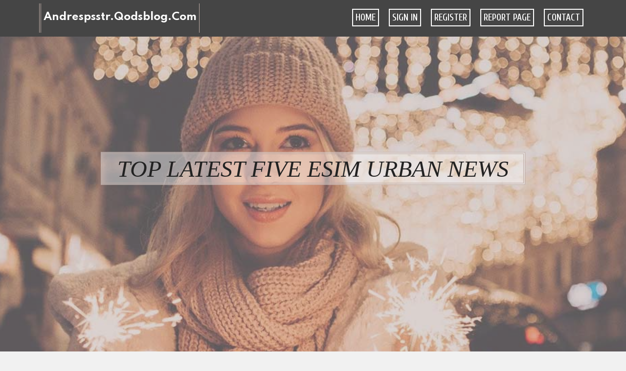

--- FILE ---
content_type: text/html; charset=UTF-8
request_url: https://andrespsstr.qodsblog.com/27842372/top-latest-five-esim-urban-news
body_size: 4844
content:
<!DOCTYPE html>
<!--[if IE 8]><html class="lt-ie10 lt-ie9 no-js" prefix="og: https://ogp.me/ns#" lang="en"><![endif]-->
<!--[if IE 9]><html class="lt-ie10 no-js" prefix="og: https://ogp.me/ns#" lang="en"><![endif]-->
<!--[if gt IE 9]><!--><html class="no-js" prefix="og: https://ogp.me/ns#" lang="en"><!--<![endif]-->
<head>
<meta charset="utf-8"><meta http-equiv="X-UA-Compatible" content="IE=edge,chrome=1">
<title>Top latest Five eSIM Urban news</title>
<meta name="viewport" content="width=device-width,initial-scale=1,viewport-fit=cover">
<meta name="msapplication-tap-highlight" content="no">
<link href="https://cloud.qodsblog.com/blog/cdn/style.css" rel="stylesheet">
<meta name="generator" content="qodsblog.com">
<meta name="format-detection" content="telephone=no">
<meta property="og:url" content="https://andrespsstr.qodsblog.com/27842372/top-latest-five-esim-urban-news">
<meta property="og:title" content="Top latest Five eSIM Urban news">
<meta property="og:type" content="article">
<meta property="og:description" content="Top latest Five eSIM Urban news">
<meta property="og:site_name" content="qodsblog.com">
<meta property="og:image" content="https://cloud.qodsblog.com/blog/images/img04.jpg">
<link rel="canonical" href="https://andrespsstr.qodsblog.com/27842372/top-latest-five-esim-urban-news" />
<link href="https://cloud.qodsblog.com/favicon.ico" rel="shortcut icon" />
</head>
<body class="layout-01 wtf-homepage">
<div class="wnd-page color-red">

<div id="wrapper">

<header id="header">
<div id="layout-section" class="section header header-01 cf design-01 section-media">
<div class="nav-line initial-state cf wnd-fixed">
<div class="section-inner">
<div class="logo logo-default wnd-font-size-90 proxima-nova">
<div class="logo-content">
<div class="text-content-outer"><span class="text-content"><a class="blog_home_link" href="https://andrespsstr.qodsblog.com"><strong>andrespsstr.qodsblog.com</strong></a></span>
</div></div></div>

<nav id="menu" role="navigation"><div class="menu-not-loaded">

<ul class="level-1"><li class="wnd-active wnd-homepage">
<li><a href="https://qodsblog.com"><span>Home</span></a></li>
<li><a href="https://qodsblog.com/sign-in"><span>Sign In</span></a></li>
<li><a href="https://qodsblog.com/register"><span>Register</span></a></li>
<li><a href="https://qodsblog.com/report"><span>Report page</span></a></li>
<li><a href="https://qodsblog.com/contact"><span>Contact</span></a></li>
</ul><span class="more-text">More</span>
</div>
</nav>
  <span style="width:100px; display:none; height:100px; "><a href="https://qodsblog.com/new-posts?1">1</a><a href="https://qodsblog.com/new-posts?2">2</a><a href="https://qodsblog.com/new-posts?3">3</a><a href="https://qodsblog.com/new-posts?4">4</a><a href="https://qodsblog.com/new-posts?5">5</a></span>

<div id="menu-mobile" class="hidden"><a href="#" id="menu-submit"><span></span>Menu</a></div>

</div>
</div>

</div>
</header>
<main id="main" class="cf" role="main">
<div class="section-wrapper cf">
<div class="section-wrapper-content cf"><div class="section header header-01 cf design-01 section-media wnd-background-image">
<div class="section-bg">
<div class="section-bg-layer wnd-background-image  bgpos-top-center bgatt-scroll" style="background-image:url('https://cloud.qodsblog.com/blog/images/img04.jpg')"></div>
<div class="section-bg-layer section-bg-overlay overlay-black-light"></div>
</div>

<div class="header-content cf">
<div class="header-claim">
<div class="claim-content">
<div class="claim-inner">
<div class="section-inner">
<h1><span class="styled-inline-text claim-borders playfair-display"><span><span>TOP LATEST FIVE ESIM URBAN NEWS</span></span></span></h1>
</div></div></div></div>

<a href="" class="more"></a>

</div>
<div class="header-gradient"></div>
</div><section class="section default-01 design-01 section-white"><div class="section-bg">
<div class="section-bg-layer">

</div>
<div class="section-bg-layer section-bg-overlay"></div>
</div>
<div class="section-inner">
<div class="content cf">
<div>
<div class="column-wrapper cf">
<div><div class="column-content pr" style="width:100%;">
<div><div class="text cf design-01">


<div class="text-content">
<h1><font style="font-size:170%">Top latest Five eSIM Urban news</font></h1>
<h2>Top latest Five eSIM Urban news</h2>
<h3><em>Blog Article</em></h3>

<p>Next, it requires up a fraction from the Place a standard SIM card does, even a nano-SIM. The SIM card slot is a fairly hefty little bit of components, and disposing of it on an eSIM-only product makes life less difficult for smartwatch, Health and fitness tracker and cell phone suppliers. Which is very true for those desirous to make folding, adaptable or oddly-formed devices. <br><br>So in case you are somebody that would make loads of voice calls throughout the day, you may want to look out for an alternative in this article. That said, it is possible to generally connect by using World-wide-web phone calls when wanted. <br><br>Even though eSIM has been around for any several years at this stage, adoption has progressed fairly little by little from the smartphone marketplace.<br><br>Here's a breakdown of what eSIMs are, which carriers help them, and why you may want a cell phone with an eSIM in excess of a standard SIM card.<br><br>AloSIM can be a Canada-dependent tech company that offers terrific pay as you go details SIMs at very affordable selling prices. Just one impressive attribute on the application is its Details Calculator which can help you locate the approximated info that you will require depending on the belongings you make use of your Net for on the day-to-day, weekly, and month to month basis.<br><br>Almost any new telephone you buy these days options eSIM technological know-how, such as the new apple iphone fifteen. In fact, the apple iphone fifteen doesn’t even have a physical SIM card slot accessible, and all apple iphone fifteen people really need to transfer to eSIM — offering a hint at the place the know-how is going. Quite before long eSIMs could become the typical, with Actual physical SIM playing cards little by little fading outside of use.<br><br>Remember that this also suggests the cost of Airalo is determined by the area you're traveling to, and the cost of knowledge there — validity and info limit remaining another two aspects that have an impact on its value.<br><br>Go with a cellular intend to transfer from A different iPhone. If you don't see a summary of figures, faucet Transfer From An additional apple iphone. This necessitates <a href="https://menasim.com">Best travel USA  eSIM packages</a> each gadgets to have iOS sixteen or afterwards.<br><br>Released in 2024 by Nord Protection, the business driving the effectively-identified NordVPN, Saily provides competitive pricing in addition to a person-helpful app which makes it a gorgeous choice for Individuals new to eSIMs.<br><br>The notable exception to this rule is China, the place eSIM has never been integrated on an apple iphone. Instead, when Apple debuted the iPhone XS/XR in China, it supplied two Bodily SIM card slots. That follow has ongoing to today.<br><br>Another explanations why eSIMs have attained recognition incorporate environmental sustainability, lessened battery usage, and the opportunity to swap networks about the fly in distant locations.<br><br>Even though producers can line the SIM tray which has a rubber gasket (pictured previously mentioned) to maintain liquids out, it’s easy to see the many benefits of not getting a slot to start with.<br><br>Most companies like Airalo and BNESIM do the job with just one single provider in a single location, and it’s feasible the local service provider might not be the very best for the region you happen to be going to. This is rarely The problem with Flexiroam.<br><br>Guantee that you’re signed in with your Apple ID on both products, or Ensure that your past iPhone is unlocked, close by with Bluetooth turned on, and utilizing iOS sixteen or later on.</p>
<a href="https://remove.backlinks.live" target="_blank">Report this page</a>
</div>

<div style="display:none"><a href="https://shaniaghnb844999.qodsblog.com/38627974/unveiling-7m-laos-a-digital-oasis">1</a><a href="https://deutschepornos09827.qodsblog.com/38627973/tabulose-frauen-m-ouml-chten-geknallt-werden">2</a><a href="https://enrafnoniussonopuls20627.qodsblog.com/38627972/abortion-care-and-clinic-resource-overview">3</a><a href="https://buycocaineonlineincanada28371.qodsblog.com/38627971/not-known-factual-statements-about-buy-copyright-online-in-canada">4</a><a href="https://lexiewigj883744.qodsblog.com/38627970/sweet-pink-pretty-vest-shorts-set-with-rolled-hem">5</a><a href="https://shoulderbraceforweightlif22222.qodsblog.com/38627969/how-shoulder-brace-for-weightlifting-can-save-you-time-stress-and-money">6</a><a href="https://beauhzndq.qodsblog.com/38627968/the-definitive-guide-to-hokiemas-slot">7</a><a href="https://checp57902.qodsblog.com/38627967/an-unbiased-view-of-perm-hairstyles-guys">8</a><a href="https://martial-arts-adult-classe86420.qodsblog.com/38627966/kid-s-martial-arts-teaching-self-control-and-respect-with-training">9</a><a href="https://nellqjuw115610.qodsblog.com/38627965/voa-%C3%89pico-sobre-o-rio">10</a><a href="https://johnathanvybeh.qodsblog.com/38627964/iptv-sat%C4%B1n-al">11</a><a href="https://monicafjct076189.qodsblog.com/38627963/unveiling-trends-your-source-for-real-time-data-analytics">12</a><a href="https://stevetaod103118.qodsblog.com/38627962/ice-rest-hotel-nationwide-no-1-community">13</a><a href="https://dominickyjry36913.qodsblog.com/38627961/plume-vape">14</a><a href="https://montygmtg305901.qodsblog.com/38627960/protect-your-copyright-with-ledger-live-download-now">15</a></div>

</div></div></div></div></div></div></div></div>
</section>
</div></div>

</main>
<footer id="footer" class="cf">
<div class="section-wrapper cf">
<div class="section-wrapper-content cf"><div class="section footer-01 design-01 section-white">
<div class="section-bg">
<div class="section-bg-layer">
</div>
<div class="section-bg-layer section-bg-overlay"></div>
</div>

<div class="footer-columns">

<div class="section-inner">
<div class="column-box column-content pr">
<div class="content cf wnd-no-cols">
<div>
<div class="text cf design-01">

<div class="form block cf design-01">
<form action="" method="post" _lpchecked="1">
<fieldset class="form-fieldset">
<div><div class="form-input form-text cf wnd-form-field wnd-required">
<label for="field-wnd_ShortTextField_297219"><span class="inline-text"><span>Your Name</span></span></label>
<input id="field-wnd_ShortTextField_297219" name="wnd_ShortTextField_297219" required="" value="" type="text" maxlength="150">
</div><div class="form-input form-email cf wnd-form-field wnd-required">
<label for="field-wnd_EmailField_792175"><span class="inline-text"><span>Email</span></span></label>
<input id="field-wnd_EmailField_792175" name="wnd_EmailField_792175" required="" value="@" type="email" maxlength="255">
</div><div class="form-input form-textarea cf wnd-form-field">
<label for="field-wnd_LongTextField_298580"><span class="inline-text"><span>Comment</span></span></label>
<textarea rows="5" id="field-wnd_LongTextField_298580" name="wnd_LongTextField_298580" placeholder="Enter your comment..."></textarea>
</div></div>
</fieldset>
<div class="form-submit cf button-01"><button type="submit" name="send" value="wnd_FormBlock_859870"><span class="text">Submit</span></button></div>
</form>

</div></div></div></div></div>

<div class="column-box column-content pr">
<div class="content cf wnd-no-cols">
<div>
<div class="text cf design-01">
<div class="text-content"><h1>Comments</h1>

<h2>Unique visitors</h2>
<p>524 Visitors</p>
<h2>Report page</h2>
<p><a href="https://qodsblog.com/report" target="_blank" rel="nofollow" >Report website</a></p>
<h2>Contact Us</h2>
<p><a href="https://qodsblog.com/contact" target="_blank" rel="nofollow" >Contact</a></p>
</div></div></div></div></div>

<div class="column-box column-content pr">
<div class="map block design-01" style="margin-left:0%;margin-right:0%;">
<div class="map-content" id="wnd_MapBlock_872894_container" style="position:relative;padding-bottom:97.67%;">

</div>
</div>
</div>
</div>
<div class="background-stripe"></div>
</div>
    

<div class="footer-line">
<div class="section-inner">
<div class="footer-texts">
<div class="copyright cf">
<div class="copyright-content">
<span class="inline-text">
<span>© 2025&nbsp;All rights reserved</span>
</span>
</div>
</div>
<div class="system-footer cf">
<div class="system-footer-content"><div class="sf">
<div class="sf-content">Powered by <a href="https://qodsblog.com" rel="nofollow" target="_blank">qodsblog.com</a></div>
</div></div>
</div>
</div>
<div class="lang-select cf">
</div></div></div></div></div></div>

</footer>
</div>
</div>
<div id="fe_footer">
<span style="display: none;"><a href="https://qodsblog.com/forum">forum</a></span>
<div id="fe_footer_left"><a href="https://qodsblog.com/register" target="_blank">Make a website for free</a></div><a id="fe_footer_right" href="https://qodsblog.com/sign-in" target="_blank">Webiste Login</a>
</div>
<script defer src="https://static.cloudflareinsights.com/beacon.min.js/vcd15cbe7772f49c399c6a5babf22c1241717689176015" integrity="sha512-ZpsOmlRQV6y907TI0dKBHq9Md29nnaEIPlkf84rnaERnq6zvWvPUqr2ft8M1aS28oN72PdrCzSjY4U6VaAw1EQ==" data-cf-beacon='{"version":"2024.11.0","token":"dec1286fbbe148f6976cd787b9d41af5","r":1,"server_timing":{"name":{"cfCacheStatus":true,"cfEdge":true,"cfExtPri":true,"cfL4":true,"cfOrigin":true,"cfSpeedBrain":true},"location_startswith":null}}' crossorigin="anonymous"></script>
</body>
</html>